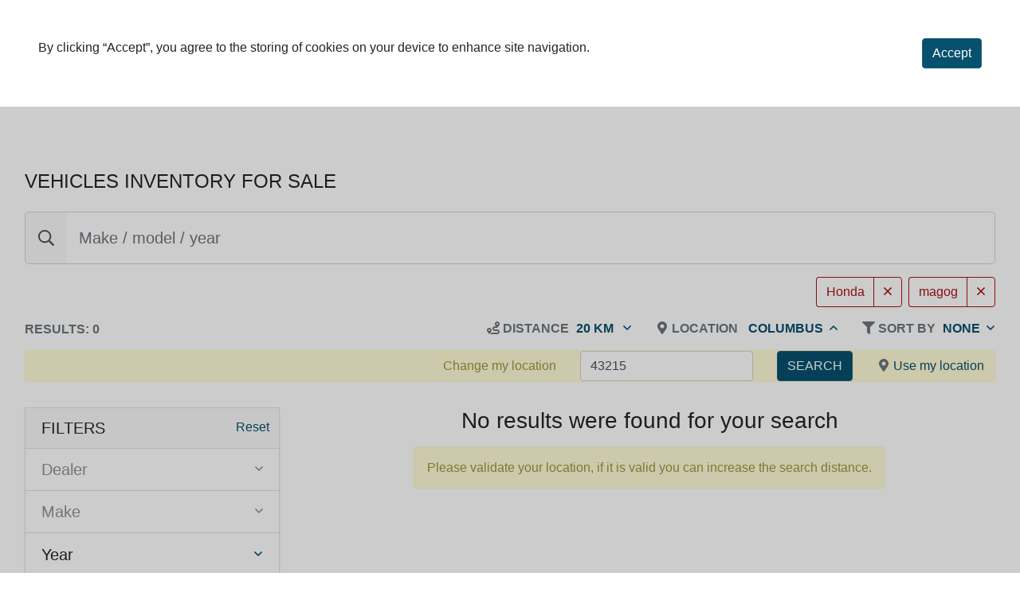

--- FILE ---
content_type: application/javascript; charset=utf-8
request_url: https://fundingchoicesmessages.google.com/f/AGSKWxUJiwOzzCZBhKLJg0NGiF8poqkiZ8gnN8OUaAc7La7LH9PL0AIRz72LRpAdsraveYaqCNgPJtk59Lfav8uc5Gxbp3KCCnhrmpGERVjW-kQUGoh5uKHvPFBZHA60jZCkcB9CmC39yFUEQV4tt-7wHn1b98pZe-BD9LYQQvS8f6aXwRwQF8_Sdza3djnB/_/adutils./ad/rotate?.468x80_/adbox2.-480x120.
body_size: -1291
content:
window['467e022f-d623-4691-9e98-071cc9a9222a'] = true;